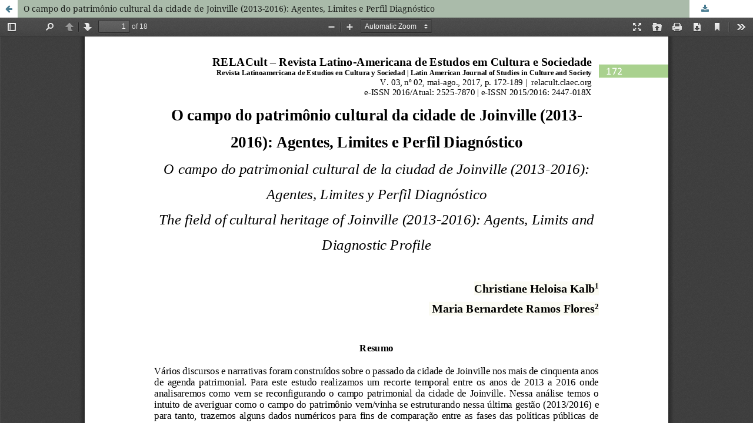

--- FILE ---
content_type: text/html; charset=utf-8
request_url: https://periodicos.claec.org/index.php/relacult/article/view/429/229
body_size: 7253
content:
<!DOCTYPE html>
<html lang="pt-BR" xml:lang="pt-BR">
<head>
	<meta http-equiv="Content-Type" content="text/html; charset=utf-8" />
	<meta name="viewport" content="width=device-width, initial-scale=1.0">
	<title>Vista do O campo do patrimônio cultural da cidade de Joinville (2013-2016): Agentes, Limites e Perfil Diagnóstico</title>

	
<link rel="icon" href="https://periodicos.claec.org/public/journals/1/favicon_pt_BR.png">
<meta name="generator" content="Open Journal Systems 3.4.0.7">
<script>
  (function(i,s,o,g,r,a,m){i['GoogleAnalyticsObject']=r;i[r]=i[r]||function(){
  (i[r].q=i[r].q||[]).push(arguments)},i[r].l=1*new Date();a=s.createElement(o),
  m=s.getElementsByTagName(o)[0];a.async=1;a.src=g;m.parentNode.insertBefore(a,m)
  })(window,document,'script','//www.google-analytics.com/analytics.js','ga');

  ga('create', 'UA-67221131-2', 'auto');
  ga('send', 'pageview');

</script>
<!-- Google tag (gtag.js) -->
<script async src="https://www.googletagmanager.com/gtag/js?id=G-JHPMHCNKXB"></script>
<script>
  window.dataLayer = window.dataLayer || [];
  function gtag(){dataLayer.push(arguments);}
  gtag('js', new Date());

  gtag('config', 'G-JHPMHCNKXB');
</script>
<!-- Latest compiled and minified CSS -->
<link rel="stylesheet" href="https://maxcdn.bootstrapcdn.com/bootstrap/3.3.7/css/bootstrap.min.css" integrity="sha384-BVYiiSIFeK1dGmJRAkycuHAHRg32OmUcww7on3RYdg4Va+PmSTsz/K68vbdEjh4u" crossorigin="anonymous">

<!-- Optional theme -->
<link rel="stylesheet" href="https://maxcdn.bootstrapcdn.com/bootstrap/3.3.7/css/bootstrap-theme.min.css" integrity="sha384-rHyoN1iRsVXV4nD0JutlnGaslCJuC7uwjduW9SVrLvRYooPp2bWYgmgJQIXwl/Sp" crossorigin="anonymous">

<script
  src="https://code.jquery.com/jquery-2.2.4.js"
  integrity="sha256-iT6Q9iMJYuQiMWNd9lDyBUStIq/8PuOW33aOqmvFpqI="
  crossorigin="anonymous"></script>


<!-- Latest compiled and minified JavaScript -->
<script src="https://maxcdn.bootstrapcdn.com/bootstrap/3.3.7/js/bootstrap.min.js" integrity="sha384-Tc5IQib027qvyjSMfHjOMaLkfuWVxZxUPnCJA7l2mCWNIpG9mGCD8wGNIcPD7Txa" crossorigin="anonymous"></script>

<link rel="alternate" type="application/atom+xml" href="https://periodicos.claec.org/index.php/relacult/gateway/plugin/AnnouncementFeedGatewayPlugin/atom">
<link rel="alternate" type="application/rdf+xml" href="https://periodicos.claec.org/index.php/relacult/gateway/plugin/AnnouncementFeedGatewayPlugin/rss">
<link rel="alternate" type="application/rss+xml" href="https://periodicos.claec.org/index.php/relacult/gateway/plugin/AnnouncementFeedGatewayPlugin/rss2">
<link rel="alternate" type="application/atom+xml" href="https://periodicos.claec.org/index.php/relacult/gateway/plugin/WebFeedGatewayPlugin/atom">
<link rel="alternate" type="application/rdf+xml" href="https://periodicos.claec.org/index.php/relacult/gateway/plugin/WebFeedGatewayPlugin/rss">
<link rel="alternate" type="application/rss+xml" href="https://periodicos.claec.org/index.php/relacult/gateway/plugin/WebFeedGatewayPlugin/rss2">

	<link rel="stylesheet" href="https://periodicos.claec.org/index.php/relacult/$$$call$$$/page/page/css?name=stylesheet" type="text/css" /><link rel="stylesheet" href="https://periodicos.claec.org/lib/pkp/styles/fontawesome/fontawesome.css?v=3.4.0.7" type="text/css" /><link rel="stylesheet" href="https://periodicos.claec.org/plugins/generic/doiInSummary/styles/doi.css?v=3.4.0.7" type="text/css" /><link rel="stylesheet" href="https://periodicos.claec.org/plugins/generic/orcidProfile/css/orcidProfile.css?v=3.4.0.7" type="text/css" />
	<script src="https://periodicos.claec.org/lib/pkp/lib/vendor/components/jquery/jquery.min.js?v=3.4.0.7" type="text/javascript"></script><script src="https://periodicos.claec.org/lib/pkp/lib/vendor/components/jqueryui/jquery-ui.min.js?v=3.4.0.7" type="text/javascript"></script><script src="https://periodicos.claec.org/plugins/themes/default/js/lib/popper/popper.js?v=3.4.0.7" type="text/javascript"></script><script src="https://periodicos.claec.org/plugins/themes/default/js/lib/bootstrap/util.js?v=3.4.0.7" type="text/javascript"></script><script src="https://periodicos.claec.org/plugins/themes/default/js/lib/bootstrap/dropdown.js?v=3.4.0.7" type="text/javascript"></script><script src="https://periodicos.claec.org/plugins/themes/default/js/main.js?v=3.4.0.7" type="text/javascript"></script><script type="text/javascript">
(function (w, d, s, l, i) { w[l] = w[l] || []; var f = d.getElementsByTagName(s)[0],
j = d.createElement(s), dl = l != 'dataLayer' ? '&l=' + l : ''; j.async = true;
j.src = 'https://www.googletagmanager.com/gtag/js?id=' + i + dl; f.parentNode.insertBefore(j, f);
function gtag(){dataLayer.push(arguments)}; gtag('js', new Date()); gtag('config', i); })
(window, document, 'script', 'dataLayer', 'G-JHPMHCNKXB');
</script>
</head>
<body class="pkp_page_article pkp_op_view">

		<header class="header_view">

		<a href="https://periodicos.claec.org/index.php/relacult/article/view/429" class="return">
			<span class="pkp_screen_reader">
									Voltar aos Detalhes do Artigo
							</span>
		</a>

		<a href="https://periodicos.claec.org/index.php/relacult/article/view/429" class="title">
			O campo do patrimônio cultural da cidade de Joinville (2013-2016): Agentes, Limites e Perfil Diagnóstico
		</a>

		<a href="https://periodicos.claec.org/index.php/relacult/article/download/429/229/1932" class="download" download>
			<span class="label">
				Baixar
			</span>
			<span class="pkp_screen_reader">
				Baixar PDF
			</span>
		</a>

	</header>

	<script type="text/javascript">
		// Creating iframe's src in JS instead of Smarty so that EZProxy-using sites can find our domain in $pdfUrl and do their rewrites on it.
		$(document).ready(function() {
			var urlBase = "https://periodicos.claec.org/plugins/generic/hypothesis/pdf.js/viewer/web/viewer.html?file=";
			var pdfUrl = "https://periodicos.claec.org/index.php/relacult/article/download/429/229/1932";
			$("#pdfCanvasContainer > iframe").attr("src", urlBase + encodeURIComponent(pdfUrl));
		});
	</script>

	<div id="pdfCanvasContainer" class="galley_view">
				<iframe src="" width="100%" height="100%" style="min-height: 500px;" title="PDF de O campo do patrimônio cultural da cidade de Joinville (2013-2016): Agentes, Limites e Perfil Diagnóstico" allowfullscreen webkitallowfullscreen></iframe>
	</div>
	<span class="Z3988" title="ctx_ver=Z39.88-2004&amp;rft_id=https%3A%2F%2Fperiodicos.claec.org%2Findex.php%2Frelacult%2Farticle%2Fview%2F429&amp;rft_val_fmt=info%3Aofi%2Ffmt%3Akev%3Amtx%3Ajournal&amp;rft.language=pt_BR&amp;rft.genre=article&amp;rft.title=RELACult+-+Revista+Latino-Americana+de+Estudos+em+Cultura+e+Sociedade&amp;rft.jtitle=RELACult+-+Revista+Latino-Americana+de+Estudos+em+Cultura+e+Sociedade&amp;rft.atitle=O+campo+do+patrim%C3%B4nio+cultural+da+cidade+de+Joinville+%282013-2016%29%3A+Agentes%2C+Limites+e+Perfil+Diagn%C3%B3stico&amp;rft.artnum=429&amp;rft.stitle=RELACult&amp;rft.volume=3&amp;rft.issue=2&amp;rft.aulast=Kalb&amp;rft.aufirst=Christiane+Heloisa&amp;rft.date=2017-10-18&amp;rft.au=Christiane+Heloisa+Kalb&amp;rft.au=Maria+Bernardete+Ramos+Flores&amp;rft_id=info%3Adoi%2F10.23899%2Frelacult.v3i2.429&amp;rft.pages=172-189&amp;rft.eissn=2525-7870"></span>

</body>
</html>


--- FILE ---
content_type: text/javascript
request_url: https://periodicos.claec.org/plugins/generic/hypothesis/pdf.js/viewer/web/pdfjs-init.js
body_size: 2522
content:
'use strict';

// Note: This file is not transpiled. For IE 11 compatibility, it must only
// use ES5 language features.
//
// This script can however assume that some ES2015+ library features, eg.
// Promises, will already have been polyfilled as PDF.js uses them.

// Listen for `webviewerloaded` event to configure the viewer after its files
// have been loaded but before it is initialized.
document.addEventListener('webviewerloaded', function(event) {
  var appOptions = window.PDFViewerApplicationOptions;
  var app = window.PDFViewerApplication;

  // Ensure that PDF.js viewer events such as "documentloaded" are dispatched
  // to the DOM. The client relies on this.
  appOptions.set('eventBusDispatchToDOM', true);

  // Disable preferences support, as otherwise this will result in `eventBusDispatchToDOM`
  // being overridden with the default value of `false`.
  appOptions.set('disablePreferences', true);

  // Wait for the PDF viewer to be fully initialized and then load the Hypothesis client.
  //
  // This is required because the client currently assumes that `PDFViewerApplication`
  // is fully initialized when it loads. Note that "fully initialized" only means
  // that the PDF viewer application's components have been initialized. The
  // PDF itself will still be loading, and the client will wait for that to
  // complete before fetching annotations.
  //
  var pdfjsInitialized = new Promise(function (resolve) {
    // Poll `app.initialized` as there doesn't appear to be an event that
    // we can listen to.
    var timer = setInterval(function () {
      if (app.initialized) {
        clearTimeout(timer);
        resolve();
      }
    }, 20);
  });

  pdfjsInitialized.then(function () {
    // Prevent PDF.js' `Promise` polyfill, if it was used, from being
    // overwritten by the one that ships with Hypothesis (both from core-js).
    //
    // See https://github.com/hypothesis/via/issues/81#issuecomment-531121534
    if (typeof Promise === 'function' && typeof PromiseRejectionEvent === 'undefined') {
      window.PromiseRejectionEvent = function FakePromiseRejectionEvent(type, options) {
        // core-js doesn't actually use this, it just tests for `typeof PromiseRejectionEvent`
        console.warn('Tried to construct fake `PromiseRejectionEvent`');
      };
    }

    // Load the Hypothesis client.
    var embedScript = document.createElement('script');
    embedScript.src = 'https://hypothes.is/embed.js';
    document.body.appendChild(embedScript);
  });
});
